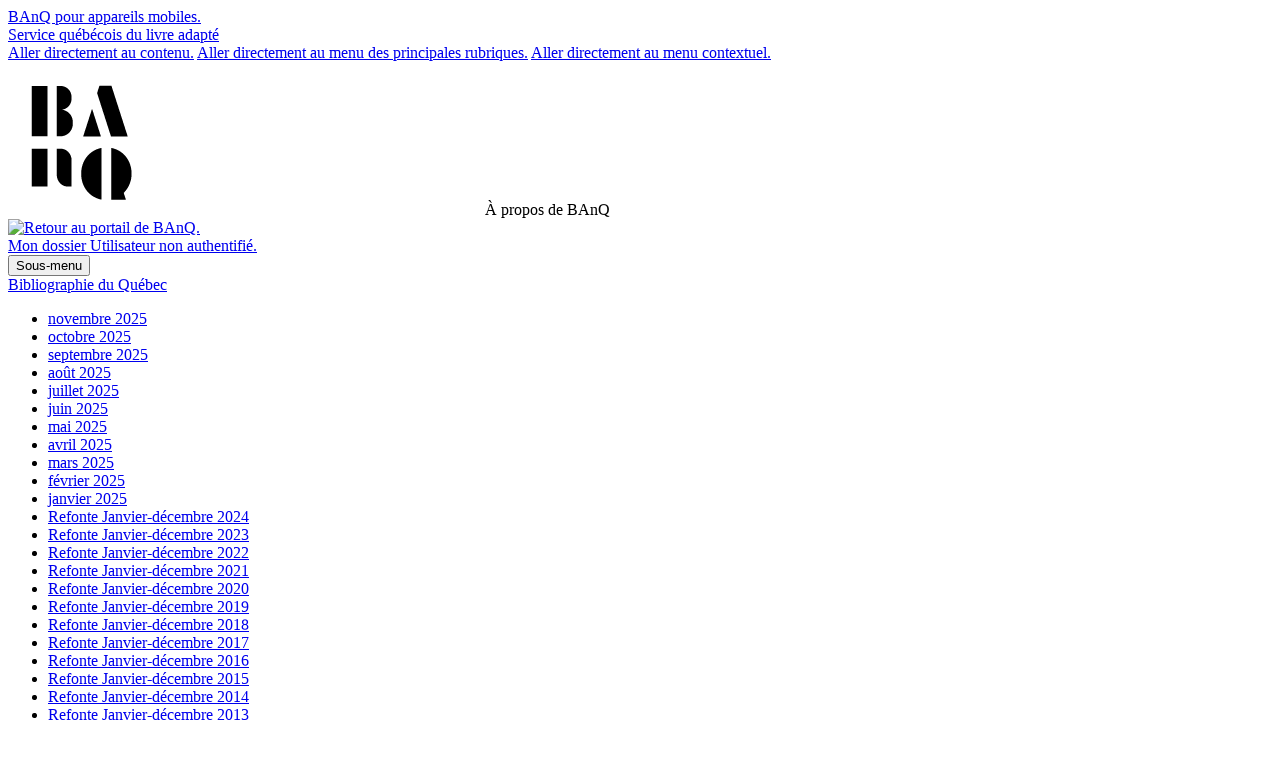

--- FILE ---
content_type: text/html;charset=UTF-8
request_url: https://www2.banq.qc.ca/ressources_en_ligne/bibliographie_quebec/2022-03-mars/atvs_index_t.html
body_size: 9791
content:
<!DOCTYPE html>
<html lang="${banq_lang}" xmlns="http://www.w3.org/1999/xhtml">

<head>
<!-- BAnQ - 2019 - Head Commun CE-->
<meta http-equiv="Content-Type" content="text/html; charset=UTF-8" />
<meta http-equiv="Content-Language" content="${banq_lang}" />



<meta http-equiv="X-UA-Compatible" content="IE=edge" />

<meta http-equiv="Content-Style-Type" content="text/css" />
<meta http-equiv="Content-Script-Type" content="text/JavaScript" />
<meta http-equiv="imagetoolbar" content="no" />
<meta name="google-site-verification" content="uSPqW7TA6qiDI3Akt_SuCIvoVfyTeM_urQuRpaGxeUM" />
<meta name="msvalidate.01" content="CBE61F018207F7CD4135F4C0F5CBA146" />


<title>Bibliographie du Québec |  BAnQ</title>


<meta name="robots" content="index,follow" />
<meta name="revisit-after" content="7 days" />

<link href="http://purl.org/dc/elements/1.1/" rel="schema.dc" />

<link href="https://fonts.googleapis.com/css?family=Roboto:300,300i,400,400i,500,500i,700,700i&display=swap" rel="stylesheet">

<link href="/biblio/css/banq01-structure.css?v=20200804" rel="stylesheet" type="text/css" />
<link href="/biblio/css/banq02-contenu-general.css?v=20200113" rel="stylesheet" type="text/css" />
<link href="/biblio/css/banq03-contenu-specifique.css?v=20220411" rel="stylesheet" type="text/css" />
<link href="/biblio/css/banq04-valorisationRMS.css?v=20200113" rel="stylesheet" type="text/css" />
    <!--[if IE 8]><link href="/biblio/css/BAnQ-IE8.css" rel="stylesheet" type="text/css" /><![endif]-->
    <!--[if IE 9]><link href="/biblio/css/BAnQ-IE9.css" rel="stylesheet" type="text/css" /><![endif]-->
<link href="/biblio/css/banq_cm16.css?v=20200925" rel="stylesheet" type="text/css" /> 
<link href="/biblio/css/banq_cm19.css?v=20230529" rel="stylesheet" type="text/css" />
<link rel="stylesheet" href="/biblio/font-awesome/css/font-awesome.min.css" />


<link rel="apple-touch-icon" href="/images/interface09/icones/icone_BAnQ_Apple.png" />

<script src="/biblio/js/array.js"></script>
<script src="/biblio/js/global.js"></script>
<script src="/biblio/js/js_integ/integ.js"></script>
<script src="/biblio/js/jquery.js"></script>
<script src="/biblio/js/jquery_portail.js"></script>
<script src="/biblio/js/jquery.hoverIntent.minified.js"></script>
<script src="/biblio/js/jquery.cookie.js"></script>
<script src="/biblio/js/divers/recherche_portail_2.js"></script>
<script src="/biblio/js/divers/tagmanager_events_2.js"></script>


   <script>
    <!--
    $(document).ready(function() {
      $("header").click(function(){
        $(".menuNosSites").removeClass("menuSitesOuvert");
        $("li").removeClass("userOuvert");
      });
    });
    
    $(document).ready(function() {
      $("#ContenuAccueil").click(function(){
        $(".menuNosSites").removeClass("menuSitesOuvert");
        $("li").removeClass("menuHeuresOuvert");
        $("li").removeClass("userOuvert");
      });
    });
    
    $(document).ready(function() {
      $("#ColCentre").click(function(){
        $(".menuNosSites").removeClass("menuSitesOuvert");
        $("li").removeClass("menuHeuresOuvert");
        $("li").removeClass("userOuvert");
      });
    });
    
    $(document).ready(function() {
      $("#enteteBarreMenu").click(function(){
        $("li").removeClass("menuHeuresOuvert");
      });
    });
    
    $(document).ready(function() {
      $(".userOn > a").click(function(){
        $(this).parent().toggleClass("userOuvert");
        $(".menuNosSites").removeClass("menuSitesOuvert");
      });
    });
	  
	$(document).ready(function() {
      $(".ouvreMenuSites").click(function(){
        $(".menuNosSites").toggleClass("menuSitesOuvert");
        $("li").removeClass("userOuvert");
        $("li").removeClass("menuHeuresOuvert");
      });
    });
	  
	$(document).ready(function() {
      $(".ouvreMenuHeures").click(function(){
        $(".menuHeures").toggleClass("menuHeuresOuvert");
        $("li").removeClass("userOuvert");
        $("li").removeClass("menuSitesOuvert");
      });
    });

  /* $( document ).ready(function() {
        menuPrincipalGaEvent( $banq_lang_id );
    });*/

    -->
  </script>
  
  <script>
    $(document).ready(function() {
        $('.ouvreRecherche').click(function() {
    		$('.modalRecherche').show();
            $(".menuNosSites").removeClass("menuSitesOuvert");
            $("li").removeClass("menuHeuresOuvert");
            $("li").removeClass("userOuvert");
            $("#keyword").focus();
    	});	
    	
        $('.fondNoir').click(function() {
    		$('.modalRecherche').hide();
    	});
    	
        $('.closeModaleRecherche').click(function() {
    		$('.modalRecherche').hide();
    	});
    });
</script>
  
<script>
  <!--
    $(document).ready(function() {
        if(navigator.userAgent.indexOf('Mac') > 0)
        $('body').addClass('mac-os');    
    });
    -->
</script>



      <script type="text/javascript">(function(){(function(e,r){var t=document.createElement("link");t.rel="preconnect";t.as="script";var n=document.createElement("link");n.rel="dns-prefetch";n.as="script";var i=document.createElement("script");i.id="spcloader";i.type="text/javascript";i["async"]=true;i.charset="utf-8";var o="https://sdk.privacy-center.org/"+e+"/loader.js?target_type=notice&target="+r;if(window.didomiConfig&&window.didomiConfig.user){var a=window.didomiConfig.user;var c=a.country;var d=a.region;if(c){o=o+"&country="+c;if(d){o=o+"&region="+d}}}t.href="https://sdk.privacy-center.org/";n.href="https://sdk.privacy-center.org/";i.src=o;var s=document.getElementsByTagName("script")[0];s.parentNode.insertBefore(t,s);s.parentNode.insertBefore(n,s);s.parentNode.insertBefore(i,s)})("e2436f9f-3c99-4a96-8aa6-856674554710","RTQWWFfj")})();</script>
  

                <script type="text/javascript">
        window.didomiConfig = {
          notice: {
            enable: false
          },
          cookies: {
            local: {
              customDomain: 'banq.qc.ca'
            }
          }
        };
    </script>



    <script>
         dataLayer =  window.dataLayer || [];
    </script >

    <!-- Google Tag Manager $url -->
    <script type="text/javascript">
    //<![CDATA[
    (function(w,d,s,l,i){w[l]=w[l]||[];w[l].push({'gtm.start':
    new Date().getTime(),event:'gtm.js'});var f=d.getElementsByTagName(s)[0],
    j=d.createElement(s),dl=l!='dataLayer'?'&l='+l:'';j.async=true;j.src=
    'https://www.googletagmanager.com/gtm.js?id='+i+dl;f.parentNode.insertBefore(j,f);
    })(window,document,'script','dataLayer','GTM-MZT2GP');
    //]]>
    </script>
    <!-- End Google Tag Manager -->


<meta name="dc.title" content="Bibliographie du Québec)"/>
<meta name="description" content="La Bibliographie du Québec répertorie tous les documents publiés au Québec depuis l’entrée en vigueur du Règlement sur le dépôt légal."/>
<meta name="keywords" content="" />
<meta name="dc.description" content="La Bibliographie du Québec répertorie tous les documents publiés au Québec depuis l’entrée en vigueur du Règlement sur le dépôt légal." />
<meta name="dc.subject" content="" />
<meta name="dc.creator" content="Bibliothèque et Archives nationales du Québec" />
<meta name="dc.publisher" content="Bibliothèque et Archives nationales du Québec" />
<meta name="dc.format" content="text/html" />
<meta name="dc.date.created" content="2026-01-18" />
<meta name="dc.date.modified" content="$UtilMethods.dateToShortJDBC($!{HTML_PAGE_LAST_MOD_DATE})" />
<meta name="dc.language" scheme="RFC3066" content="${banq_lang}" />












  
    
  







 
 <meta property="og:title" content="Bibliographie du Québec | BAnQ" />
 <meta property="og:description" content="La Bibliographie du Québec répertorie tous les documents publiés au Québec depuis l’entrée en vigueur du Règlement sur le dépôt légal." />
 <meta property="og:image" content="https://www.banq.qc.ca/sites/default/files/styles/photo_gallery_desktop_16_9/public/2023-01/banq_0.jpg" />
 <meta property="og:url" content="https://www.banq.qc.ca/ressources_en_ligne/bibliographie_quebec_aff/affichage_html.html" />
 


    <link href="/biblio/css/puma2022.css" rel="stylesheet" type="text/css" />
</head>
  
  
<body class="Apropos">







<!-- Google Tag Manager (noscript) -->
<noscript><iframe src="https://www.googletagmanager.com/ns.html?id=GTM-MZT2GP"
height="0" width="0" style="display:none;visibility:hidden"></iframe></noscript>
<!-- End Google Tag Manager (noscript) -->

<div class="Invisible sr-only">
  <a href="http://mobile.banq.qc.ca" title="lien vers les services mobiles.">BAnQ pour appareils mobiles.</a>
</div>
<div class="Invisible sr-only">
  <a href="/sqla/index.html" title="lien vers le SQLA">Service qu&eacute;b&eacute;cois du livre adapt&eacute;</a>
</div>
<div class="Invisible sr-only">
  <a href="#Contenu1" title="lien permettant de passer directement au contenu. Touche d'acc&egrave;s clavier=2." accesskey="2">Aller directement au contenu.</a>
  <a href="#MenuPrincipal" title="lien permettant d'aller directement au menu des principales rubriques: Touche d'acc&egrave;s clavier=M." accesskey="M">Aller directement au menu des principales rubriques.</a>
  <a href="#MenuContext" title="lien permettant d'aller directement au menu contextuel. Touche d'acc&egrave;s clavier=S." accesskey="S">Aller directement au menu contextuel.</a>
</div>

    <a id="haut"></a>   

<header id="Entete">
	<div id="EnteteBAnQnum">
		<!-- div class="languageChgt">
			<a href="/ressources_en_ligne/bibliographie_quebec_aff/affichage_html.html?$WebUtilsBAnQ.getLangQueryString($banq_lang_id)" role="button" lang="en">English</a>
		</div -->
		<img src="/images/interface17/BAnQ_BN-AN-GB_v2021.png" alt="BAnQ logo." class="logoEnteteFormulaire">
		<img src="/images/interface17/BAnQ_logo_95.png" alt="BAnQ logo." class="logoEnteteFormulaire_M">
		<span>
									&Agrave; propos de BAnQ
				</span>
	</div>
	<div id="barreMenu">
		<div class="flexLogin">
			<div class="home">
				<a href="https://www.banq.qc.ca"><img src="/images/externe/design16/home.png" alt="Retour au portail de BAnQ."></a>
			</div>
									<div class="userOff boutonLogin">
				<a href="/mon_dossier/mon_dossier.html?language_id=3" class="iconeBarreMenu">
					<span class="hidden-xs hidden-sm">Mon dossier</span>
					<i class="fa fa-user" aria-hidden="true"></i><span class="sr-only">Utilisateur non authentifi&eacute;.</span>
				</a>
			</div>
								</div>
	</div>
</header>
    <div id="Contenu" class="LargeD">
        <div id="ColGauche">
            <a name="MenuContext" title="Début du menu contextuel."></a>    
<button id="ouvreColGauche" class="visible-xs-block visible-sm-block">
     Sous-menu     <i class="fa fa-caret-down flecheOn" aria-hidden="true"></i>
    <i class="fa fa-caret-up" aria-hidden="true"></i>
</button>
<div id="colGauche" class="col-md-2"><div id="MenuB">
<!--div class="MenuB_precedent"><a href="/ressources_en_ligne/">ressources_en_ligne.folder.name</a></div-->
<div class="MenuB_titre"><a href="/ressources_en_ligne/bib_bibliographie.html">Bibliographie du Québec</a></div>
<ul>
<li><a href="/ressources_en_ligne/bibliographie_quebec/2025-11-novembre/tdm_index.html">novembre 2025</a></li>
<li><a href="/ressources_en_ligne/bibliographie_quebec/2025-10-octobre/tdm_index.html">octobre 2025</a></li>
<li><a href="/ressources_en_ligne/bibliographie_quebec/2025-09-septembre/tdm_index.html">septembre 2025</a></li>
<li><a href="/ressources_en_ligne/bibliographie_quebec/2025-08-aout/tdm_index.html">ao&ucirc;t 2025</a></li>
<li><a href="/ressources_en_ligne/bibliographie_quebec/2025-07-juillet/tdm_index.html">juillet 2025</a></li>
<li><a href="/ressources_en_ligne/bibliographie_quebec/2025-06-juin/tdm_index.html">juin 2025</a></li>
<li><a href="/ressources_en_ligne/bibliographie_quebec/2025-05-mai/tdm_index.html">mai 2025</a></li>
<li><a href="/ressources_en_ligne/bibliographie_quebec/2025-04-avril/tdm_index.html">avril 2025</a></li>
<li><a href="/ressources_en_ligne/bibliographie_quebec/2025-03-mars/tdm_index.html">mars 2025</a></li>
<li><a href="/ressources_en_ligne/bibliographie_quebec/2025-02-fevrier/tdm_index.html">février 2025</a></li> 
<li><a href="/ressources_en_ligne/bibliographie_quebec/2025-01-janvier/tdm_index.html">janvier 2025</a></li> 
<!--li><a href="/ressources_en_ligne/bibliographie_quebec/2024-12-decembre/tdm_index.html">d&eacute;cembre 2024</a></li> 
<li><a href="/ressources_en_ligne/bibliographie_quebec/2024-11-novembre/tdm_index.html">novembre 2024</a></li>    
<li><a href="/ressources_en_ligne/bibliographie_quebec/2024-10-octobre/tdm_index.html">octobre 2024</a></li> 
<li><a href="/ressources_en_ligne/bibliographie_quebec/2024-09-septembre/tdm_index.html">septembre 2024</a></li> 
<li><a href="/ressources_en_ligne/bibliographie_quebec/2024-08-aout/tdm_index.html">août 2024</a></li>
<li><a href="/ressources_en_ligne/bibliographie_quebec/2024-07-juillet/tdm_index.html">juillet 2024</a></li>
<li><a href="/ressources_en_ligne/bibliographie_quebec/2024-06-juin/tdm_index.html">juin 2024</a></li>
<li><a href="/ressources_en_ligne/bibliographie_quebec/2024-05-mai/tdm_index.html">mai 2024</a></li>
<li><a href="/ressources_en_ligne/bibliographie_quebec/2024-04-avril/tdm_index.html">avril 2024</a></li>
<li><a href="/ressources_en_ligne/bibliographie_quebec/2024-03-mars/tdm_index.html">mars 2024</a></li>
<li><a href="/ressources_en_ligne/bibliographie_quebec/2024-02-fevrier/tdm_index.html">f&eacute;vrier 2024</a></li>
<li><a href="/ressources_en_ligne/bibliographie_quebec/2024-01-janvier/tdm_index.html">janvier 2024</a></li-->
<li><a href="/ressources_en_ligne/bibliographie_quebec/refonte_2024/tdm_index.html">Refonte Janvier-d&eacute;cembre 2024</a></li>
<li><a href="/ressources_en_ligne/bibliographie_quebec/refonte_2023/tdm_index.html">Refonte Janvier-d&eacute;cembre 2023</a></li>
<li><a href="/ressources_en_ligne/bibliographie_quebec/refonte_2022/tdm_index.html">Refonte Janvier-d&eacute;cembre 2022</a></li>
<li><a href="/ressources_en_ligne/bibliographie_quebec/refonte_2021/tdm_index.html">Refonte Janvier-d&eacute;cembre 2021</a></li>
<li><a href="/ressources_en_ligne/bibliographie_quebec/refonte_2020/tdm_index.html">Refonte Janvier-d&eacute;cembre 2020</a></li>
<li><a href="/ressources_en_ligne/bibliographie_quebec/refonte_2019/tdm_index.html">Refonte Janvier-d&eacute;cembre 2019</a></li>
<li><a href="/ressources_en_ligne/bibliographie_quebec/refonte_2018/tdm_index.html">Refonte Janvier-d&eacute;cembre 2018</a></li>
<li><a href="/ressources_en_ligne/bibliographie_quebec/refonte_2017/tdm_index.html">Refonte Janvier-d&eacute;cembre 2017</a></li>
<li><a href="/ressources_en_ligne/bibliographie_quebec/refonte_2016/tdm_index.html">Refonte Janvier-d&eacute;cembre 2016</a></li>
<li><a href="/ressources_en_ligne/bibliographie_quebec/refonte_2015/tdm_index.html">Refonte Janvier-d&eacute;cembre 2015</a></li>
<li><a href="/ressources_en_ligne/bibliographie_quebec/refonte_2014/tdm_index.html">Refonte Janvier-d&eacute;cembre 2014</a></li>
<li><a href="/ressources_en_ligne/bibliographie_quebec/refonte_2013/tdm_index.html">Refonte Janvier-d&eacute;cembre 2013</a></li>
<li><a href="/ressources_en_ligne/bibliographie_quebec/refonte_2012/tdm_index.html">Refonte Janvier-d&eacute;cembre 2012</a></li>
<li><a href="/ressources_en_ligne/bibliographie_quebec/refonte_2011/tdm_index.html">Refonte Janvier-d&eacute;cembre 2011 </a></li>
<li><a href="/ressources_en_ligne/bibliographie_quebec/refonte_2010/tdm_index.html">Refonte Janvier-d&eacute;cembre 2010 </a></li>
<li><a href="/ressources_en_ligne/bibliographie_quebec/refonte_2009/tdm_index.html">Refonte Janvier-d&eacute;cembre 2009 </a></li>
<li><a href="/ressources_en_ligne/bibliographie_quebec/refonte_2008/tdm_index.html">Refonte Janvier-d&eacute;cembre 2008 </a></li>
<li><a href="/ressources_en_ligne/bibliographie_quebec/refonte_2007/tdm_index.html">Refonte Janvier-d&eacute;cembre 2007 </a></li>
<li><a href="/ressources_en_ligne/bibliographie_quebec/refonte_2006/tdm_index.html">Refonte Janvier-d&eacute;cembre 2006 </a></li>
<li><a href="/ressources_en_ligne/bibliographie_quebec/refonte_2005/tdm_index.html">Refonte Janvier-d&eacute;cembre 2005 </a></li>
<li><a href="/ressources_en_ligne/bibliographie_quebec/refonte_2004/tdm_index.html">Refonte Janvier-d&eacute;cembre 2004</a></li>
<li><a href="/ressources_en_ligne/bibliographie_quebec/refonte_2003/tdm_index.html">Refonte Janvier-d&eacute;cembre 2003</a></li>
</ul>
</div>
</div>        </div><!--FIN DIV COL GAUCHE -->

        <div id="ColCentre">
            <a id="Contenu1" title="D&eacute;but du Contenu de la page"></a>
            <div class="">
<h1>Bibliographie du Québec </h1>

<!-- /srv/dotserver/tomcat/webapps/ROOT/WEB-INF/velocity/BQ/2022-03-mars/atvs_index_t.html -->
<span>
<h2>Vol. 55, no 3 (mars 2022)</h2>
<table border="0" width="100%" summary="tableau de mise en page pour la navigation: une rang&eacute;e et quatre colonnes">
<tr bgcolor="#bdd1e4">
<td align="left" width="25%"><a href="tdm_index.html">Table des mati&egrave;res</a></td><td align="center" width="25%"><a href="vm_index_a.html">Index des vedettes-mati&egrave;re</a></td><td align="center" width="25%"><a href="atvs_index_a.html">Index auteurs/titres</a></td><td align="right" width="25%"><a href="ed_index_a.html">Index &eacute;diteurs</a></td>
</tr>
</table>
<p>
<span class="BIB-ATVS-HEADING">Index auteurs / titres / vedettes secondaires</span>
</p>
<hr id="separation" style="color:#000000" size="1" width="100%">
<a name="top"></a>
<h3 align="center">&nbsp;
            <a href="atvs_index_a.html" class="bib-lien">A</a>&nbsp;<a href="atvs_index_b.html" class="bib-lien">B</a>&nbsp;<a href="atvs_index_c.html" class="bib-lien">C</a>&nbsp;<a href="atvs_index_d.html" class="bib-lien">D</a>&nbsp;<a href="atvs_index_e.html" class="bib-lien">E</a>&nbsp;<a href="atvs_index_f.html" class="bib-lien">F</a>&nbsp;<a href="atvs_index_g.html" class="bib-lien">G</a>&nbsp;<a href="atvs_index_h.html" class="bib-lien">H</a>&nbsp;<a href="atvs_index_i.html" class="bib-lien">I</a>&nbsp;<a href="atvs_index_j.html" class="bib-lien">J</a>&nbsp;<a href="atvs_index_k.html" class="bib-lien">K</a>&nbsp;<a href="atvs_index_l.html" class="bib-lien">L</a>&nbsp;<a href="atvs_index_m.html" class="bib-lien">M</a>&nbsp;<a href="atvs_index_n.html" class="bib-lien">N</a>&nbsp;<a href="atvs_index_o.html" class="bib-lien">O</a>&nbsp;<a href="atvs_index_p.html" class="bib-lien">P</a>&nbsp;<a href="atvs_index_q.html" class="bib-lien">Q</a>&nbsp;<a href="atvs_index_r.html" class="bib-lien">R</a>&nbsp;<a href="atvs_index_s.html" class="bib-lien">S</a>&nbsp;<a href="atvs_index_t.html" class="bib-lien">T</a>&nbsp;<a href="atvs_index_u.html" class="bib-lien">U</a>&nbsp;<a href="atvs_index_v.html" class="bib-lien">V</a>&nbsp;<a href="atvs_index_wxyz.html" class="bib-lien">W-Z</a>&nbsp;<a href="atvs_index_autres.html" class="bib-lien">0-9 et autres</a>
</h3>
<p>
<a href="#top" class="bib-lien"><img border="0" height="16" width="20" alt="Retour &agrave; la liste alphab&eacute;tique" src="/images/fle_bleu_haut.gif"></a><span class="BIB-ATVS-HEADING">T</span>&nbsp;<br>
</p>
<p class="BIB-ATVS-PARAGRAPH">
<a class="bib-lien" href="atvs1851994107.html">Tabou (5)</a>
</p>
<p class="BIB-ATVS-PARAGRAPH">
<a class="bib-lien" href="atvs-8217831407270692900.html">Tagebuch einer furchtbar langweiligen Ehefrau (1)</a>
</p>
<p class="BIB-ATVS-PARAGRAPH">
<a class="bib-lien" href="atvs-6264668125778675700.html">Tagebuch einer &uuml;beraus gl&uuml;cklichen Geschiedenen (1)</a>
</p>
<p class="BIB-ATVS-PARAGRAPH">
<a class="bib-lien" href="atvs-4449286714808628200.html"> Taitz, Jennifer (1)</a>
</p>
<p class="BIB-ATVS-PARAGRAPH">
<a class="bib-lien" href="atvs819188549109729150.html">Taitz, Jennifer auteur (1)</a>
</p>
<p class="BIB-ATVS-PARAGRAPH">
<a class="bib-lien" href="atvs2243193364662035970.html"> Talbot, Paul, 1953- (1)</a>
</p>
<p class="BIB-ATVS-PARAGRAPH">
<a class="bib-lien" href="atvs-8492281970956791800.html">Talbot, Paul, 1953- auteur (2)</a>
</p>
<p class="BIB-ATVS-PARAGRAPH">
<a class="bib-lien" href="atvs463096277941542.html">Tambaqui (1)</a>
</p>
<p class="BIB-ATVS-PARAGRAPH">
<a class="bib-lien" href="atvs8550756325827341300.html">Tamno, Alain, 1990- auteur (1)</a>
</p>
<p class="BIB-ATVS-PARAGRAPH">
<a class="bib-lien" href="atvs-8139665068280279000.html"> Tan, Xinyi traducteur (1)</a>
</p>
<p class="BIB-ATVS-PARAGRAPH">
<a class="bib-lien" href="atvs-3408580678796831200.html">Tanguay, Virginie auteur (1)</a>
</p>
<p class="BIB-ATVS-PARAGRAPH">
<a class="bib-lien" href="atvs5064600740849468400.html">Tant qu'il y a des crevettes, il y a de l'espoir (1)</a>
</p>
<p class="BIB-ATVS-PARAGRAPH">
<a class="bib-lien" href="atvs466626.html">Tao (2)</a>
</p>
<p class="BIB-ATVS-PARAGRAPH">
<a class="bib-lien" href="atvs3599189068500469800.html"> Tapin, Marie-H&eacute;l&egrave;ne auteur (1)</a>
</p>
<p class="BIB-ATVS-PARAGRAPH">
<a class="bib-lien" href="atvs-7310125683728869400.html">Tarifs d'&eacute;lectricit&eacute;, en vigueur le ... (1)</a>
</p>
<p class="BIB-ATVS-PARAGRAPH">
<a class="bib-lien" href="atvs5189047939295503400.html">Tarte aux pommes (1)</a>
</p>
<p class="BIB-ATVS-PARAGRAPH">
<a class="bib-lien" href="atvs-2997053466181956100.html">Taux de location de machinerie lourde (1)</a>
</p>
<p class="BIB-ATVS-PARAGRAPH">
<a class="bib-lien" href="atvs1796466291260296190.html">Taux de location de machinerie lourde avec op&eacute;rateur (1)</a>
</p>
<p class="BIB-ATVS-PARAGRAPH">
<a class="bib-lien" href="atvs1494767807167576320.html">Taux de location de machinerie lourde avec op&eacute;rateur et &eacute;quipements divers (1)</a>
</p>
<p class="BIB-ATVS-PARAGRAPH">
<a class="bib-lien" href="atvs1838072268425272830.html">Tax audits (1)</a>
</p>
<p class="BIB-ATVS-PARAGRAPH">
<a class="bib-lien" href="atvs-2548289167032204800.html"> Taylor, Nestor illustrateur (1)</a>
</p>
<p class="BIB-ATVS-PARAGRAPH">
<a class="bib-lien" href="atvs-4526314440417970200.html"> Tch&eacute;houali, Destiny, 1984- &eacute;diteur intellectuel (1)</a>
</p>
<p class="BIB-ATVS-PARAGRAPH">
<a class="bib-lien" href="atvs-7698340108609882100.html">TDA/H chez l'adulte (1)</a>
</p>
<p class="BIB-ATVS-PARAGRAPH">
<a class="bib-lien" href="atvs-160073771828322112.html">TDAH chez l'adulte (1)</a>
</p>
<p class="BIB-ATVS-PARAGRAPH">
<a class="bib-lien" href="atvs-5141758854091521000.html">TDAH chez les adolescents et les adultes (1)</a>
</p>
<p class="BIB-ATVS-PARAGRAPH">
<a class="bib-lien" href="atvs4321933161899015700.html">Te laisser partir (2)</a>
</p>
<p class="BIB-ATVS-PARAGRAPH">
<a class="bib-lien" href="atvs-454467481348118270.html">Tea Dragon Society. (1)</a>
</p>
<p class="BIB-ATVS-PARAGRAPH">
<a class="bib-lien" href="atvs-1545757178506076930.html">Teacher clarity playbook. (1)</a>
</p>
<p class="BIB-ATVS-PARAGRAPH">
<a class="bib-lien" href="atvs8234363753962404900.html">Team natation (1)</a>
</p>
<p class="BIB-ATVS-PARAGRAPH">
<a class="bib-lien" href="atvs-6718952909249888300.html">Techniques de l'industrie (1)</a>
</p>
<p class="BIB-ATVS-PARAGRAPH">
<a class="bib-lien" href="atvs5760248476821023700.html">Technologies de traitement de l'eau potable et des eaux us&eacute;es d'origine domestique. Validation de la performance. Proc&eacute;dure administrative (2)</a>
</p>
<p class="BIB-ATVS-PARAGRAPH">
<a class="bib-lien" href="atvs687385325778772350.html">T&eacute;l&eacute;vision queer (1)</a>
</p>
<p class="BIB-ATVS-PARAGRAPH">
<a class="bib-lien" href="atvs3895640883248476700.html">T&eacute;miscouata-sur-le-Lac (1)</a>
</p>
<p class="BIB-ATVS-PARAGRAPH">
<a class="bib-lien" href="atvs527372039185013890.html"> Tempesta, Franco illustrateur (1)</a>
</p>
<p class="BIB-ATVS-PARAGRAPH">
<a class="bib-lien" href="atvs2632301697683016700.html">Le temps d'une virgule (1)</a>
</p>
<p class="BIB-ATVS-PARAGRAPH">
<a class="bib-lien" href="atvs3671964508295543800.html">Les tendances g&eacute;n&eacute;rales en formation mini&egrave;re ... (1)</a>
</p>
<p class="BIB-ATVS-PARAGRAPH">
<a class="bib-lien" href="atvs7354720823789.html">T&eacute;n&egrave;bre (1)</a>
</p>
<p class="BIB-ATVS-PARAGRAPH">
<a class="bib-lien" href="atvs7470959608740405200.html">Terrains industriels pr&ecirc;ts &agrave; l'investissement. Fascicule de certification (2)</a>
</p>
<p class="BIB-ATVS-PARAGRAPH">
<a class="bib-lien" href="atvs4141977667382206000.html">Terrains vagues (1)</a>
</p>
<p class="BIB-ATVS-PARAGRAPH">
<a class="bib-lien" href="atvs8619618896461217800.html">Tessier, Marc, 1962- auteur (1)</a>
</p>
<p class="BIB-ATVS-PARAGRAPH">
<a class="bib-lien" href="atvs6245022945012905000.html">Tessier, Marc, 1962- auteur &eacute;diteur intellectuel (1)</a>
</p>
<p class="BIB-ATVS-PARAGRAPH">
<a class="bib-lien" href="atvs1839049508574435330.html">La t&ecirc;te haute (1)</a>
</p>
<p class="BIB-ATVS-PARAGRAPH">
<a class="bib-lien" href="atvs-1986451645632247550.html">All the families in my town (1)</a>
</p>
<p class="BIB-ATVS-PARAGRAPH">
<a class="bib-lien" href="atvs-5403248739596017700.html">Th&eacute;&acirc;tre/Lem&eacute;ac (1)</a>
</p>
<p class="BIB-ATVS-PARAGRAPH">
<a class="bib-lien" href="atvs-4299443417908895700.html">Theissot-Peyriot, Pauline, 1994- auteur (1)</a>
</p>
<p class="BIB-ATVS-PARAGRAPH">
<a class="bib-lien" href="atvs-1684852351444402430.html">La th&eacute;orie rat&eacute;e de l'&eacute;volution (1)</a>
</p>
<p class="BIB-ATVS-PARAGRAPH">
<a class="bib-lien" href="atvs-1729116728288317700.html">There must be a pony in here somewhere (1)</a>
</p>
<p class="BIB-ATVS-PARAGRAPH">
<a class="bib-lien" href="atvs-8214005592143380500.html"> Therrien, Fannie, 1985- (1)</a>
</p>
<p class="BIB-ATVS-PARAGRAPH">
<a class="bib-lien" href="atvs-2657974526636425700.html"> Therrien, Julie, 1973- auteur (1)</a>
</p>
<p class="BIB-ATVS-PARAGRAPH">
<a class="bib-lien" href="atvs-4904917845187008500.html"> Theurillat-Cloutier, Arnaud auteur (1)</a>
</p>
<p class="BIB-ATVS-PARAGRAPH">
<a class="bib-lien" href="atvs-9222132356093750300.html">Thieulent-Torr&eacute;ton, R&eacute;gine, 1954- auteur (1)</a>
</p>
<p class="BIB-ATVS-PARAGRAPH">
<a class="bib-lien" href="atvs-1164481860341222660.html">Thiffault, Sylvie auteur (1)</a>
</p>
<p class="BIB-ATVS-PARAGRAPH">
<a class="bib-lien" href="atvs-3707109303979141600.html">Things we cannot say. (1)</a>
</p>
<p class="BIB-ATVS-PARAGRAPH">
<a class="bib-lien" href="atvs-2314694466513291800.html"> Thompson, Rosina (3)</a>
</p>
<p class="BIB-ATVS-PARAGRAPH">
<a class="bib-lien" href="atvs-7685247110308687900.html">Thompson, Rosina auteur (3)</a>
</p>
<p class="BIB-ATVS-PARAGRAPH">
<a class="bib-lien" href="atvs7304384075449203700.html">Thornley, Scott auteur (1)</a>
</p>
<p class="BIB-ATVS-PARAGRAPH">
<a class="bib-lien" href="atvs-3129281929818488300.html">Th&uacute;y, Kim auteur (1)</a>
</p>
<p class="BIB-ATVS-PARAGRAPH">
<a class="bib-lien" href="atvs-633283934632468220.html">Thwaites, James D. (James Douglas), 1942- auteur (1)</a>
</p>
<p class="BIB-ATVS-PARAGRAPH">
<a class="bib-lien" href="atvs3084801378411793400.html">Ti-Guy La Puck 2.0 (1)</a>
</p>
<p class="BIB-ATVS-PARAGRAPH">
<a class="bib-lien" href="atvs382978458267367420.html">Ti-Guy La Puck deux point z&eacute;ro (1)</a>
</p>
<p class="BIB-ATVS-PARAGRAPH">
<a class="bib-lien" href="atvs4515307862401712100.html">Ti-Guy La Puck Junior (1)</a>
</p>
<p class="BIB-ATVS-PARAGRAPH">
<a class="bib-lien" href="atvs-7230297372198147100.html">Tiered fluency instruction. (1)</a>
</p>
<p class="BIB-ATVS-PARAGRAPH">
<a class="bib-lien" href="atvs-1201137530350655490.html"> Tigani, Jimmy illustrateur (1)</a>
</p>
<p class="BIB-ATVS-PARAGRAPH">
<a class="bib-lien" href="atvs5240442132093705200.html">Le timbre vol&eacute; (1)</a>
</p>
<p class="BIB-ATVS-PARAGRAPH">
<a class="bib-lien" href="atvs-8570301446677353500.html">A time for love (2)</a>
</p>
<p class="BIB-ATVS-PARAGRAPH">
<a class="bib-lien" href="atvs1667268179393787650.html">Time to hibernate. (1)</a>
</p>
<p class="BIB-ATVS-PARAGRAPH">
<a class="bib-lien" href="atvs1840022645219648770.html">Tiohti&aacute;:ke (2)</a>
</p>
<p class="BIB-ATVS-PARAGRAPH">
<a class="bib-lien" href="atvs29206708654280888.html">Tiohti&aacute;ke (2)</a>
</p>
<p class="BIB-ATVS-PARAGRAPH">
<a class="bib-lien" href="atvs8292377729872991200.html">Le tirage astrologique du tarot (1)</a>
</p>
<p class="BIB-ATVS-PARAGRAPH">
<a class="bib-lien" href="atvs1398760489971456260.html">Titan jeunesse (1)</a>
</p>
<p class="BIB-ATVS-PARAGRAPH">
<a class="bib-lien" href="atvs2419322306194302500.html"> Tittley, Gabrielle auteur (1)</a>
</p>
<p class="BIB-ATVS-PARAGRAPH">
<a class="bib-lien" href="atvs-8758831020906630100.html">Toi le grand explorateur (1)</a>
</p>
<p class="BIB-ATVS-PARAGRAPH">
<a class="bib-lien" href="atvs116898868221.html">Tomber (1)</a>
</p>
<p class="BIB-ATVS-PARAGRAPH">
<a class="bib-lien" href="atvs-2901263927788021200.html">Ton corps t'appartient! (1)</a>
</p>
<p class="BIB-ATVS-PARAGRAPH">
<a class="bib-lien" href="atvs7138865648645697500.html">Toolbox of research principles in an aboriginal context (1)</a>
</p>
<p class="BIB-ATVS-PARAGRAPH">
<a class="bib-lien" href="atvs-198446742410385568.html">Tools for teaching conceptual understanding. Secondary. (1)</a>
</p>
<p class="BIB-ATVS-PARAGRAPH">
<a class="bib-lien" href="atvs1493759877515443460.html">Toomey, Craig auteur (1)</a>
</p>
<p class="BIB-ATVS-PARAGRAPH">
<a class="bib-lien" href="atvs1031092991650336130.html"> Torterat, Fr&eacute;d&eacute;ric &eacute;diteur intellectuel (1)</a>
</p>
<p class="BIB-ATVS-PARAGRAPH">
<a class="bib-lien" href="atvs-8193391114468068400.html">Tosi, Marisa auteur (1)</a>
</p>
<p class="BIB-ATVS-PARAGRAPH">
<a class="bib-lien" href="atvs9117309931010830300.html">La tour Eiffel et le Trocad&eacute;ro (1)</a>
</p>
<p class="BIB-ATVS-PARAGRAPH">
<a class="bib-lien" href="atvs-587260438548219520.html"> Tourisme Cantons-de-l'Est (Association) organisme de publication (1)</a>
</p>
<p class="BIB-ATVS-PARAGRAPH">
<a class="bib-lien" href="atvs-6267083365809098800.html"> Tourisme Qu&eacute;bec (1995-2005) organisme de publication (1)</a>
</p>
<p class="BIB-ATVS-PARAGRAPH">
<a class="bib-lien" href="atvs2344401423615288800.html">Le tournoi de poche$ (1)</a>
</p>
<p class="BIB-ATVS-PARAGRAPH">
<a class="bib-lien" href="atvs123337098086782720.html">Tournoi de poches (1)</a>
</p>
<p class="BIB-ATVS-PARAGRAPH">
<a class="bib-lien" href="atvs-8756639098158647300.html">Tous les monstres naissent &eacute;gaux (1)</a>
</p>
<p class="BIB-ATVS-PARAGRAPH">
<a class="bib-lien" href="atvs-881922010850225790.html">Tout autour de nous (1)</a>
</p>
<p class="BIB-ATVS-PARAGRAPH">
<a class="bib-lien" href="atvs-7667141869039705100.html">Tout ce que le c&#339;ur n'oublie jamais (1)</a>
</p>
<p class="BIB-ATVS-PARAGRAPH">
<a class="bib-lien" href="atvs-3107895391034191900.html">Tout comme les tortues (1)</a>
</p>
<p class="BIB-ATVS-PARAGRAPH">
<a class="bib-lien" href="atvs8598169620076806100.html">Tout le monde joue (1)</a>
</p>
<p class="BIB-ATVS-PARAGRAPH">
<a class="bib-lien" href="atvs7394909922296685600.html">Tout mon pr&eacute;scolaire (1)</a>
</p>
<p class="BIB-ATVS-PARAGRAPH">
<a class="bib-lien" href="atvs3171490547124519400.html">Toute blessure est un chant de r&eacute;volte (1)</a>
</p>
<p class="BIB-ATVS-PARAGRAPH">
<a class="bib-lien" href="atvs4630862366758526000.html">Toute ma 6e ann&eacute;e (1)</a>
</p>
<p class="BIB-ATVS-PARAGRAPH">
<a class="bib-lien" href="atvs-3280301040817327600.html">Toute ma sixi&egrave;me ann&eacute;e (1)</a>
</p>
<p class="BIB-ATVS-PARAGRAPH">
<a class="bib-lien" href="atvs509190935410806020.html">Toutes les familles de mon village (2)</a>
</p>
<p class="BIB-ATVS-PARAGRAPH">
<a class="bib-lien" href="atvs5527651838528822300.html">Trahisons et revanches (1)</a>
</p>
<p class="BIB-ATVS-PARAGRAPH">
<a class="bib-lien" href="atvs3178150659020352500.html">Trait d'union (1)</a>
</p>
<p class="BIB-ATVS-PARAGRAPH">
<a class="bib-lien" href="atvs585289492804193790.html">Le trait d'union Charron-Ducharme (1)</a>
</p>
<p class="BIB-ATVS-PARAGRAPH">
<a class="bib-lien" href="atvs-5631234325730511900.html">Trait d'union (Lire et faire lire (Association)) (1)</a>
</p>
<p class="BIB-ATVS-PARAGRAPH">
<a class="bib-lien" href="atvs-4172577888303779300.html">Le traitement m&eacute;diatique de la violence conjugale (1)</a>
</p>
<p class="BIB-ATVS-PARAGRAPH">
<a class="bib-lien" href="atvs29241285145721688.html">Tra&icirc;trise (1)</a>
</p>
<p class="BIB-ATVS-PARAGRAPH">
<a class="bib-lien" href="atvs460522059252676220.html">Transcriptions for guitar by composers of color (1)</a>
</p>
<p class="BIB-ATVS-PARAGRAPH">
<a class="bib-lien" href="atvs29241290089134952.html">Transfert (2)</a>
</p>
<p class="BIB-ATVS-PARAGRAPH">
<a class="bib-lien" href="atvs-1110046566116056320.html">The transition facilitator for the first school transition (1)</a>
</p>
<p class="BIB-ATVS-PARAGRAPH">
<a class="bib-lien" href="atvs-2027854561906344700.html">Les transitions du pr&eacute;scolaire au scolaire (1)</a>
</p>
<p class="BIB-ATVS-PARAGRAPH">
<a class="bib-lien" href="atvs373330279499829120.html">Le transport collectif &agrave; l'&eacute;preuve de la banlieue du grand Montr&eacute;al (1)</a>
</p>
<p class="BIB-ATVS-PARAGRAPH">
<a class="bib-lien" href="atvs4142753968220650500.html">La trappe secr&egrave;te (1)</a>
</p>
<p class="BIB-ATVS-PARAGRAPH">
<a class="bib-lien" href="atvs5205853078063752200.html">Traque obscure (1)</a>
</p>
<p class="BIB-ATVS-PARAGRAPH">
<a class="bib-lien" href="atvs-8590588122766238700.html">Travail et emploi (1)</a>
</p>
<p class="BIB-ATVS-PARAGRAPH">
<a class="bib-lien" href="atvs-3074802724434117600.html">Le travail et la pand&eacute;mie de la COVID-19 (1)</a>
</p>
<p class="BIB-ATVS-PARAGRAPH">
<a class="bib-lien" href="atvs1937903912916474370.html">Traverser le miroir colonial (1)</a>
</p>
<p class="BIB-ATVS-PARAGRAPH">
<a class="bib-lien" href="atvs-3671394340648512000.html">Trecker, Ted, 1948- auteur (1)</a>
</p>
<p class="BIB-ATVS-PARAGRAPH">
<a class="bib-lien" href="atvs-3752574374112869900.html">Tremblay, Anne-C&eacute;line auteur (1)</a>
</p>
<p class="BIB-ATVS-PARAGRAPH">
<a class="bib-lien" href="atvs-2776522419206842900.html"> Tremblay, Marie-&Egrave;ve, 1978 juillet 19- illustrateur (1)</a>
</p>
<p class="BIB-ATVS-PARAGRAPH">
<a class="bib-lien" href="atvs6977536659198140400.html"> Tremblay, Oph&eacute;lie, 1977- &eacute;diteur intellectuel (1)</a>
</p>
<p class="BIB-ATVS-PARAGRAPH">
<a class="bib-lien" href="atvs-4123325477081581100.html"> Tremblay, R&eacute;mi, 1966- auteur (1)</a>
</p>
<p class="BIB-ATVS-PARAGRAPH">
<a class="bib-lien" href="atvs586095361110993920.html">Tremblay, Vincent, 1992- auteur (1)</a>
</p>
<p class="BIB-ATVS-PARAGRAPH">
<a class="bib-lien" href="atvs-6902388208249852900.html">Tr&eacute;molo dans l'instant tr&egrave;s mollo (1)</a>
</p>
<p class="BIB-ATVS-PARAGRAPH">
<a class="bib-lien" href="atvs170075645807056064.html">Tr&eacute;panier, &Eacute;douard G. auteur (1)</a>
</p>
<p class="BIB-ATVS-PARAGRAPH">
<a class="bib-lien" href="atvs3129147522252150800.html">Le tr&eacute;sor des Vikings (1)</a>
</p>
<p class="BIB-ATVS-PARAGRAPH">
<a class="bib-lien" href="atvs4637295884835195900.html">Trois aventures myst&eacute;rieuses d'Olivier et Magalie (1)</a>
</p>
<p class="BIB-ATVS-PARAGRAPH">
<a class="bib-lien" href="atvs7216930111872394.html">Trop d'enfants sur la Terre (1)</a>
</p>
<p class="BIB-ATVS-PARAGRAPH">
<a class="bib-lien" href="atvs-7214374986089094100.html">Le trouble du spectre de l'autisme (1)</a>
</p>
<p class="BIB-ATVS-PARAGRAPH">
<a class="bib-lien" href="atvs7388340424071567400.html">Troud'Aile auteur (1)</a>
</p>
<p class="BIB-ATVS-PARAGRAPH">
<a class="bib-lien" href="atvs-9156904825927146500.html">Trouvons l'agate du nord (1)</a>
</p>
<p class="BIB-ATVS-PARAGRAPH">
<a class="bib-lien" href="atvs4600488514467399700.html"> Truchon, Catherine, 1968- &eacute;diteur intellectuel (2)</a>
</p>
<p class="BIB-ATVS-PARAGRAPH">
<a class="bib-lien" href="atvs9115540820463751200.html">Tu cuerpo es tuyo. (1)</a>
</p>
<p class="BIB-ATVS-PARAGRAPH">
<a class="bib-lien" href="atvs-4805203537212829700.html">Tu &eacute;tais ma fa&ccedil;on d'aimer (1)</a>
</p>
<p class="BIB-ATVS-PARAGRAPH">
<a class="bib-lien" href="atvs-1497486521318672900.html">Tu peux toujours courir (1)</a>
</p>
<p class="BIB-ATVS-PARAGRAPH">
<a class="bib-lien" href="atvs-1497486506590146820.html">Tu peux toujours rester (1)</a>
</p>
<p class="BIB-ATVS-PARAGRAPH">
<a class="bib-lien" href="atvs5908381415570864100.html">Tu vois ce que je veux dire ? (1)</a>
</p>
<p class="BIB-ATVS-PARAGRAPH">
<a class="bib-lien" href="atvs-602590870432965120.html"> Turcotte, Caroline, 1990- auteur (2)</a>
</p>
<p class="BIB-ATVS-PARAGRAPH">
<a class="bib-lien" href="atvs-1754194375165997310.html">Turcotte, &Eacute;lise, 1957- auteur (1)</a>
</p>
<p class="BIB-ATVS-PARAGRAPH">
<a class="bib-lien" href="atvs999584579488234110.html">Turcotte, Priscilla, 1981- auteur (1)</a>
</p>
<p class="BIB-ATVS-PARAGRAPH">
<a class="bib-lien" href="atvs3971039276146432500.html"> Turgeon, Bernard, 1944- (1)</a>
</p>
<p class="BIB-ATVS-PARAGRAPH">
<a class="bib-lien" href="atvs-8987920463766433800.html"> Turgeon, Elizabeth, 1951- (1)</a>
</p>
<p class="BIB-ATVS-PARAGRAPH">
<a class="bib-lien" href="atvs-2302959157839384060.html"> Turgeon, Marie-Eve illustrateur (1)</a>
</p>
</span>


            </div>
        </div><!--FIN DIV COL CENTRE -->
    </div><!-- Fin Contenu -->

<footer class="containerFooter">
    <div class="footer">
        <p class="Confidentialite">
            <a href="https://www.banq.qc.ca/politique-de-confidentialite/">
                Confidentialit&eacute;
            </a>
        </p>
        <p>
            <a href="https://www.banq.qc.ca">
                <img src="/images/externe/lg_BAnQ.png" alt="Biblioth&egrave;que et Archives nationales du Qu&eacute;bec.">
			</a>
         </p>    
  </div>
</footer></body>
</html>